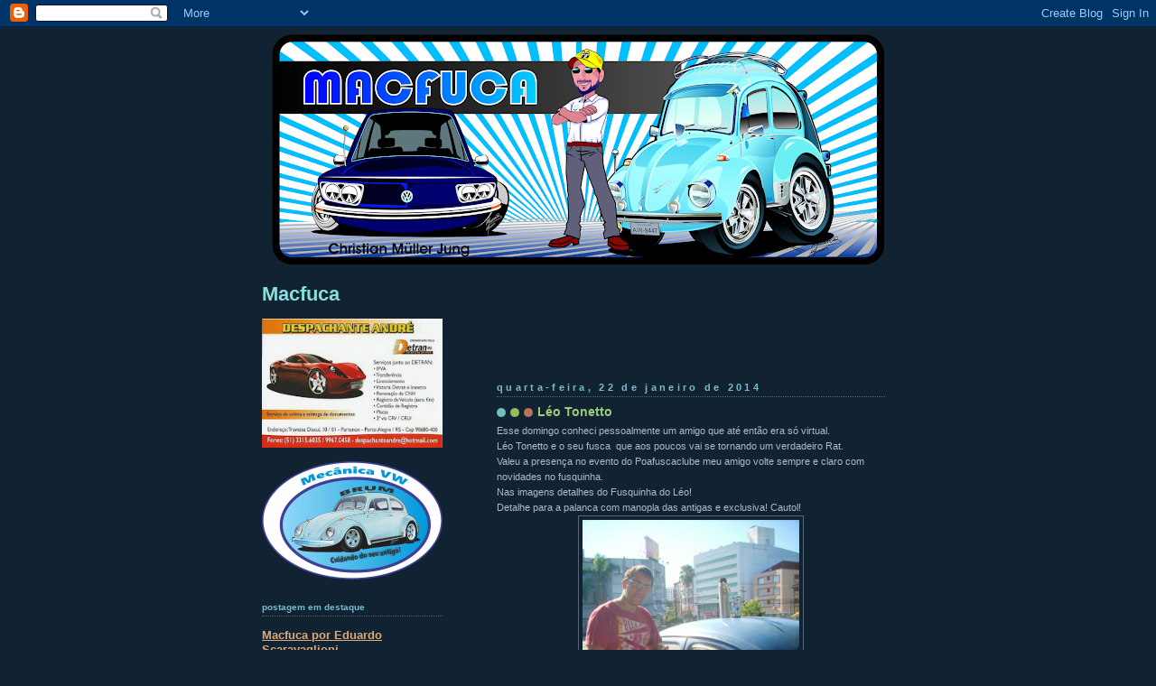

--- FILE ---
content_type: text/html; charset=UTF-8
request_url: https://macfuca.blogspot.com/b/stats?style=WHITE_TRANSPARENT&timeRange=ALL_TIME&token=APq4FmB_ntkWX8BqUpgSojzHAMzrqifRvbfy8OybCJixo6XYE7N7f9pqFuH7Z2wptFjhglDHoDjfr2fRKIK6tYA8OP_aMbsT9w
body_size: -20
content:
{"total":1648111,"sparklineOptions":{"backgroundColor":{"fillOpacity":0.1,"fill":"#ffffff"},"series":[{"areaOpacity":0.3,"color":"#fff"}]},"sparklineData":[[0,57],[1,49],[2,49],[3,39],[4,14],[5,10],[6,16],[7,24],[8,12],[9,21],[10,4],[11,12],[12,9],[13,13],[14,13],[15,19],[16,16],[17,10],[18,16],[19,8],[20,4],[21,8],[22,13],[23,14],[24,24],[25,100],[26,22],[27,28],[28,8],[29,7]],"nextTickMs":180000}